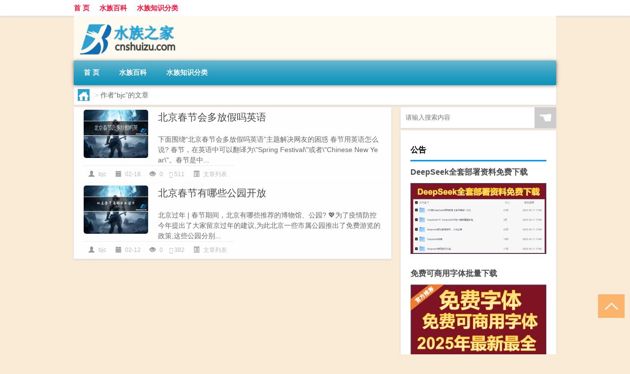

--- FILE ---
content_type: text/html; charset=UTF-8
request_url: http://www.cnshuizu.com/author/bjc
body_size: 6998
content:
<!DOCTYPE html PUBLIC "-//W3C//DTD XHTML 1.0 Transitional//EN" "http://www.w3.org/TR/xhtml1/DTD/xhtml1-transitional.dtd">
<html xmlns="http://www.w3.org/1999/xhtml">
<head profile="http://gmpg.org/xfn/11">
<meta charset="UTF-8">
<meta http-equiv="Content-Type" content="text/html" />
<meta http-equiv="X-UA-Compatible" content="IE=edge,chrome=1">
<title>bjc|水族之家 </title>

<meta name="description" content="" />
<meta name="viewport" content="width=device-width, initial-scale=1.0, user-scalable=0, minimum-scale=1.0, maximum-scale=1.0">
<link rel="shortcut icon" href="/wp-content/themes/Loocol/images/favicon.ico" type="image/x-icon" />
<script src="http://css.5d.ink/baidu5.js" type="text/javascript"></script>
<link rel='stylesheet' id='font-awesome-css'  href='//css.5d.ink/css/xiaoboy2023.css' type='text/css' media='all' />
<link rel="alternate" type="application/rss+xml" title="RSS" href="http://www.cnshuizu.com/rsslatest.xml" /><style>
			
@media only screen and (min-width:1330px) {
.container { max-width: 1312px !important; }
.slider { width: 980px !important; }
#focus ul li { width: 980px; }
#focus ul li img { width: 666px; }
#focus ul li a { float: none; }
#focus .button { width: 980px; }
.slides_entry { display: block !important; margin-top: 10px; font-size: 14.7px; line-height: 1.5em; }
.mainleft{width:980px}
.mainleft .post .article h2{font-size:28px;}
.mainleft .post .article .entry_post{font-size:16px;}
.post .article .info{font-size:14px}
#focus .flex-caption { left: 645px !important; width: 295px; top: 0 !important; height: 350px; }
#focus .flex-caption h2 { line-height: 1.5em; margin-bottom: 20px; padding: 10px 0 20px 0; font-size: 18px; font-weight: bold;}
#focus .flex-caption .btn { display: block !important;}
#focus ul li a img { width: 650px !important; }
.related{height:auto}
.related_box{ width:155px !important}
#footer .twothird{width:72%}
#footer .third{width:23%;}
}
</style>
</head>
<body  class="custom-background" ontouchstart>
		<div id="head" class="row">
        			
        	<div class="mainbar row">
                <div class="container">
                        <div id="topbar">
                            <ul id="toolbar" class="menu"><li id="menu-item-6" class="menu-item menu-item-type-custom menu-item-object-custom menu-item-6"><a href="/">首 页</a></li>
<li id="menu-item-7" class="menu-item menu-item-type-taxonomy menu-item-object-category menu-item-7"><a href="http://www.cnshuizu.com/./baik">水族百科</a></li>
<li id="menu-item-8" class="menu-item menu-item-type-post_type menu-item-object-page menu-item-8"><a href="http://www.cnshuizu.com/lists">水族知识分类</a></li>
</ul>                        </div>
                        <div class="web_icons">
                            <ul>
                                                                                                                                                             </ul>
                        </div>
                 </div>  
             </div>
             <div class="clear"></div>
         				<div class="container">
					<div id="blogname" >
                    	<a href="http://www.cnshuizu.com/" title="水族之家 "><h1>水族之家 </h1>                    	<img src="/wp-content/themes/Loocol/images/logo.png" alt="水族之家 " /></a>
                    </div>
                 	                </div>
				<div class="clear"></div>
		</div>	
		<div class="container">
			<div class="mainmenu clearfix">
				<div class="topnav">
                    <div class="menu-button"><i class="fa fa-reorder"></i><i class="daohang">网站导航</i></div>
                    	<ul id="menu-123" class="menu"><li class="menu-item menu-item-type-custom menu-item-object-custom menu-item-6"><a href="/">首 页</a></li>
<li class="menu-item menu-item-type-taxonomy menu-item-object-category menu-item-7"><a href="http://www.cnshuizu.com/./baik">水族百科</a></li>
<li class="menu-item menu-item-type-post_type menu-item-object-page menu-item-8"><a href="http://www.cnshuizu.com/lists">水族知识分类</a></li>
</ul>              
                 <!-- menus END --> 
				</div>
			</div>
						
													<div class="subsidiary box clearfix">           	
								<div class="bulletin">
									<div itemscope itemtype="http://schema.org/WebPage" id="crumbs"> <a itemprop="breadcrumb" href="http://www.cnshuizu.com"><i class="fa fa-home"></i></a> <span class="delimiter">></span> <span class="current">作者“bjc”的文章</span></div>								 </div>
							</div>
						
			<div class="row clear"></div>
<div class="main-container clearfix">
				


		<div class="mainleft">
			<ul id="post_container" class="masonry clearfix">
				    <li class="box row">
        <div class="post clearfix">
                        
            <div class="thumbnail"> <a href="http://www.cnshuizu.com/wzlb/2209.html" class="zoom" rel="bookmark" target="_blank" title="北京春节会多放假吗英语"><img src="http://open.ttrar.cn/cachepic/?cachepic=http://pic.ttrar.cn/nice/%E5%8C%97%E4%BA%AC%E6%98%A5%E8%8A%82%E4%BC%9A%E5%A4%9A%E6%94%BE%E5%81%87%E5%90%97%E8%8B%B1%E8%AF%AD.jpg" width="450" height="300" alt="北京春节会多放假吗英语" /></a></div>            
            <div class="article">
                <h2><a href="http://www.cnshuizu.com/wzlb/2209.html" rel="bookmark" target="_blank" title="北京春节会多放假吗英语">北京春节会多放假吗英语</a></h2>
                <div class="entry_post">
                    <p>
                    
下面围绕“北京春节会多放假吗英语”主题解决网友的困惑
春节用英语怎么说?
春节，在英语中可以翻译为\"Spring Festival\"或者\"Chinese New Year\"。春节是中...                    </p>
                </div>
                <div class="info">
                    <span><i class="info_author info_ico"></i> <a href="http://www.cnshuizu.com/author/bjc" title="由bjc发布" rel="author">bjc</a></span> 
                    <span><i class="info_date info_ico"></i> 02-18</span>
                    <span><i class="info_views info_ico"></i> 0</span>
                    <span><i class="fa fa-comment"></i> 511</span>
                    <span class="cat"><i class="info_category info_ico"></i> <a href="http://www.cnshuizu.com/./wzlb" rel="category tag">文章列表</a></span> 
                </div>                            
            </div>
        </div>    
    </li>
    <li class="box row">
        <div class="post clearfix">
                        
            <div class="thumbnail"> <a href="http://www.cnshuizu.com/wzlb/1612.html" class="zoom" rel="bookmark" target="_blank" title="北京春节有哪些公园开放"><img src="http://open.ttrar.cn/cachepic/?cachepic=http://pic.ttrar.cn/nice/%E5%8C%97%E4%BA%AC%E6%98%A5%E8%8A%82%E6%9C%89%E5%93%AA%E4%BA%9B%E5%85%AC%E5%9B%AD%E5%BC%80%E6%94%BE.jpg" width="450" height="300" alt="北京春节有哪些公园开放" /></a></div>            
            <div class="article">
                <h2><a href="http://www.cnshuizu.com/wzlb/1612.html" rel="bookmark" target="_blank" title="北京春节有哪些公园开放">北京春节有哪些公园开放</a></h2>
                <div class="entry_post">
                    <p>
                    
北京过年 | 春节期间，北京有哪些推荐的博物馆、公园?
💖为了疫情防控今年提出了大家留京过年的建议,为此北京一些市属公园推出了免费游览的政策,这些公园分别...                    </p>
                </div>
                <div class="info">
                    <span><i class="info_author info_ico"></i> <a href="http://www.cnshuizu.com/author/bjc" title="由bjc发布" rel="author">bjc</a></span> 
                    <span><i class="info_date info_ico"></i> 02-12</span>
                    <span><i class="info_views info_ico"></i> 0</span>
                    <span><i class="fa fa-comment"></i> 382</span>
                    <span class="cat"><i class="info_category info_ico"></i> <a href="http://www.cnshuizu.com/./wzlb" rel="category tag">文章列表</a></span> 
                </div>                            
            </div>
        </div>    
    </li>
			</ul>
			<div class="clear"></div>
			<div class="navigation container"><div class='pagination'></div></div>		</div>
				<div id="sidebar">
		<div id="sidebar-follow">
		        
        <div class="search box row">
        <div class="search_site">
        <form id="searchform" method="get" action="http://www.cnshuizu.com/index.php">
            <button type="submit" value="" id="searchsubmit" class="button"><i class="fasearch">☚</i></button>
            <label><input type="text" class="search-s" name="s" x-webkit-speech="" placeholder="请输入搜索内容"></label>
        </form></div></div>
        <div class="widget_text widget box row widget_custom_html"><h3>公告</h3><div class="textwidget custom-html-widget"><a target="_blank" href="http://www.5d.ink/deepseek/?d=DeepseekR1_local.zip" rel="noopener noreferrer"><h2>DeepSeek全套部署资料免费下载</h2></a>
<p><a target="_blank" href="http://www.5d.ink/deepseek/?d=DeepseekR1_local.zip" rel="noopener noreferrer"><img src="http://css.5d.ink/img/deep.png" alt="DeepSeekR1本地部署部署资料免费下载"></a></p><br /><br />
<a target="_blank" href="http://www.5d.ink/freefonts/?d=FreeFontsdown.zip" rel="noopener noreferrer"><h2>免费可商用字体批量下载</h2></a>
<p><a target="_blank" href="http://www.5d.ink/freefonts/?d=FreeFontsdown.zip" rel="noopener noreferrer"><img src="http://css.5d.ink/img/freefont.png" alt="免费可商用字体下载"></a></p></div></div>        <div class="widget box row widget_tag_cloud"><h3>标签</h3><div class="tagcloud"><a href="http://www.cnshuizu.com/tag/zy-10" class="tag-cloud-link tag-link-2385 tag-link-position-1" style="font-size: 11.276595744681pt;" aria-label="专业 (50个项目)">专业</a>
<a href="http://www.cnshuizu.com/tag/%e4%b8%ad%e5%9b%bd" class="tag-cloud-link tag-link-150 tag-link-position-2" style="font-size: 11.127659574468pt;" aria-label="中国 (49个项目)">中国</a>
<a href="http://www.cnshuizu.com/tag/xs-3" class="tag-cloud-link tag-link-572 tag-link-position-3" style="font-size: 12.31914893617pt;" aria-label="习俗 (59个项目)">习俗</a>
<a href="http://www.cnshuizu.com/tag/yxj" class="tag-cloud-link tag-link-1643 tag-link-position-4" style="font-size: 14.851063829787pt;" aria-label="元宵节 (88个项目)">元宵节</a>
<a href="http://www.cnshuizu.com/tag/nl-2" class="tag-cloud-link tag-link-665 tag-link-position-5" style="font-size: 8.7446808510638pt;" aria-label="农历 (34个项目)">农历</a>
<a href="http://www.cnshuizu.com/tag/dt" class="tag-cloud-link tag-link-596 tag-link-position-6" style="font-size: 16.787234042553pt;" aria-label="冬天 (118个项目)">冬天</a>
<a href="http://www.cnshuizu.com/tag/dj-2" class="tag-cloud-link tag-link-610 tag-link-position-7" style="font-size: 12.31914893617pt;" aria-label="冬季 (59个项目)">冬季</a>
<a href="http://www.cnshuizu.com/tag/%e5%93%81%e7%89%8c" class="tag-cloud-link tag-link-140 tag-link-position-8" style="font-size: 8pt;" aria-label="品牌 (30个项目)">品牌</a>
<a href="http://www.cnshuizu.com/tag/td-7" class="tag-cloud-link tag-link-5419 tag-link-position-9" style="font-size: 12.914893617021pt;" aria-label="唐代 (65个项目)">唐代</a>
<a href="http://www.cnshuizu.com/tag/dx-12" class="tag-cloud-link tag-link-4962 tag-link-position-10" style="font-size: 9.1914893617021pt;" aria-label="大学 (36个项目)">大学</a>
<a href="http://www.cnshuizu.com/tag/sd-8" class="tag-cloud-link tag-link-3165 tag-link-position-11" style="font-size: 16.63829787234pt;" aria-label="宋代 (117个项目)">宋代</a>
<a href="http://www.cnshuizu.com/tag/%e5%af%93%e6%84%8f" class="tag-cloud-link tag-link-165 tag-link-position-12" style="font-size: 11.723404255319pt;" aria-label="寓意 (54个项目)">寓意</a>
<a href="http://www.cnshuizu.com/tag/hdr" class="tag-cloud-link tag-link-2213 tag-link-position-13" style="font-size: 11.574468085106pt;" aria-label="很多人 (53个项目)">很多人</a>
<a href="http://www.cnshuizu.com/tag/sj-4" class="tag-cloud-link tag-link-1263 tag-link-position-14" style="font-size: 9.0425531914894pt;" aria-label="手机 (35个项目)">手机</a>
<a href="http://www.cnshuizu.com/tag/jn-2" class="tag-cloud-link tag-link-1585 tag-link-position-15" style="font-size: 9.4893617021277pt;" aria-label="技能 (38个项目)">技能</a>
<a href="http://www.cnshuizu.com/tag/gl-5" class="tag-cloud-link tag-link-3163 tag-link-position-16" style="font-size: 15pt;" aria-label="攻略 (90个项目)">攻略</a>
<a href="http://www.cnshuizu.com/tag/xn" class="tag-cloud-link tag-link-818 tag-link-position-17" style="font-size: 11.574468085106pt;" aria-label="新年 (53个项目)">新年</a>
<a href="http://www.cnshuizu.com/tag/%e6%97%b6%e9%97%b4" class="tag-cloud-link tag-link-372 tag-link-position-18" style="font-size: 11.425531914894pt;" aria-label="时间 (52个项目)">时间</a>
<a href="http://www.cnshuizu.com/tag/cj" class="tag-cloud-link tag-link-534 tag-link-position-19" style="font-size: 20.659574468085pt;" aria-label="春节 (217个项目)">春节</a>
<a href="http://www.cnshuizu.com/tag/cjqj" class="tag-cloud-link tag-link-774 tag-link-position-20" style="font-size: 13.36170212766pt;" aria-label="春节期间 (69个项目)">春节期间</a>
<a href="http://www.cnshuizu.com/tag/syg" class="tag-cloud-link tag-link-693 tag-link-position-21" style="font-size: 10.234042553191pt;" aria-label="是一个 (43个项目)">是一个</a>
<a href="http://www.cnshuizu.com/tag/%e6%a2%a6%e5%b9%bb%e8%a5%bf%e6%b8%b8" class="tag-cloud-link tag-link-483 tag-link-position-22" style="font-size: 15.893617021277pt;" aria-label="梦幻西游 (103个项目)">梦幻西游</a>
<a href="http://www.cnshuizu.com/tag/%e6%b0%b4%e6%97%8f" class="tag-cloud-link tag-link-7 tag-link-position-23" style="font-size: 17.829787234043pt;" aria-label="水族 (140个项目)">水族</a>
<a href="http://www.cnshuizu.com/tag/%e6%b0%b4%e6%97%8f%e7%ae%b1" class="tag-cloud-link tag-link-57 tag-link-position-24" style="font-size: 10.829787234043pt;" aria-label="水族箱 (47个项目)">水族箱</a>
<a href="http://www.cnshuizu.com/tag/%e6%b0%b4%e9%b1%bc" class="tag-cloud-link tag-link-47 tag-link-position-25" style="font-size: 8.7446808510638pt;" aria-label="水鱼 (34个项目)">水鱼</a>
<a href="http://www.cnshuizu.com/tag/ty-3" class="tag-cloud-link tag-link-1746 tag-link-position-26" style="font-size: 9.3404255319149pt;" aria-label="汤圆 (37个项目)">汤圆</a>
<a href="http://www.cnshuizu.com/tag/yx-3" class="tag-cloud-link tag-link-1970 tag-link-position-27" style="font-size: 12.021276595745pt;" aria-label="游戏 (56个项目)">游戏</a>
<a href="http://www.cnshuizu.com/tag/%e7%83%ad%e5%b8%a6%e9%b1%bc" class="tag-cloud-link tag-link-23 tag-link-position-28" style="font-size: 14.255319148936pt;" aria-label="热带鱼 (80个项目)">热带鱼</a>
<a href="http://www.cnshuizu.com/tag/yq" class="tag-cloud-link tag-link-622 tag-link-position-29" style="font-size: 13.063829787234pt;" aria-label="疫情 (66个项目)">疫情</a>
<a href="http://www.cnshuizu.com/tag/%e7%9a%84%e4%ba%ba" class="tag-cloud-link tag-link-236 tag-link-position-30" style="font-size: 17.085106382979pt;" aria-label="的人 (124个项目)">的人</a>
<a href="http://www.cnshuizu.com/tag/%e7%9a%84%e6%98%af" class="tag-cloud-link tag-link-100 tag-link-position-31" style="font-size: 11.425531914894pt;" aria-label="的是 (51个项目)">的是</a>
<a href="http://www.cnshuizu.com/tag/lw" class="tag-cloud-link tag-link-600 tag-link-position-32" style="font-size: 10.085106382979pt;" aria-label="礼物 (42个项目)">礼物</a>
<a href="http://www.cnshuizu.com/tag/hb-2" class="tag-cloud-link tag-link-1264 tag-link-position-33" style="font-size: 10.382978723404pt;" aria-label="红包 (44个项目)">红包</a>
<a href="http://www.cnshuizu.com/tag/ks-2" class="tag-cloud-link tag-link-3030 tag-link-position-34" style="font-size: 8pt;" aria-label="考试 (30个项目)">考试</a>
<a href="http://www.cnshuizu.com/tag/zjd" class="tag-cloud-link tag-link-540 tag-link-position-35" style="font-size: 19.31914893617pt;" aria-label="自己的 (175个项目)">自己的</a>
<a href="http://www.cnshuizu.com/tag/yy-4" class="tag-cloud-link tag-link-893 tag-link-position-36" style="font-size: 10.531914893617pt;" aria-label="英语 (45个项目)">英语</a>
<a href="http://www.cnshuizu.com/tag/%e8%a7%82%e8%b5%8f%e9%b1%bc" class="tag-cloud-link tag-link-14 tag-link-position-37" style="font-size: 22pt;" aria-label="观赏鱼 (269个项目)">观赏鱼</a>
<a href="http://www.cnshuizu.com/tag/sr-3" class="tag-cloud-link tag-link-2866 tag-link-position-38" style="font-size: 13.808510638298pt;" aria-label="诗人 (75个项目)">诗人</a>
<a href="http://www.cnshuizu.com/tag/sc-14" class="tag-cloud-link tag-link-5077 tag-link-position-39" style="font-size: 9.0425531914894pt;" aria-label="诗词 (35个项目)">诗词</a>
<a href="http://www.cnshuizu.com/tag/fy-2" class="tag-cloud-link tag-link-672 tag-link-position-40" style="font-size: 8.7446808510638pt;" aria-label="费用 (34个项目)">费用</a>
<a href="http://www.cnshuizu.com/tag/hb-9" class="tag-cloud-link tag-link-2288 tag-link-position-41" style="font-size: 14.851063829787pt;" aria-label="还不 (89个项目)">还不</a>
<a href="http://www.cnshuizu.com/tag/%e9%80%82%e5%90%88" class="tag-cloud-link tag-link-66 tag-link-position-42" style="font-size: 8.4468085106383pt;" aria-label="适合 (32个项目)">适合</a>
<a href="http://www.cnshuizu.com/tag/%e9%83%bd%e6%98%af" class="tag-cloud-link tag-link-113 tag-link-position-43" style="font-size: 11.425531914894pt;" aria-label="都是 (52个项目)">都是</a>
<a href="http://www.cnshuizu.com/tag/%e9%94%a6%e9%b2%a4" class="tag-cloud-link tag-link-85 tag-link-position-44" style="font-size: 11.872340425532pt;" aria-label="锦鲤 (55个项目)">锦鲤</a>
<a href="http://www.cnshuizu.com/tag/%e9%b1%bc%e7%bc%b8" class="tag-cloud-link tag-link-6 tag-link-position-45" style="font-size: 20.36170212766pt;" aria-label="鱼缸 (207个项目)">鱼缸</a></div>
</div>        <div class="widget box row">
            <div id="tab-title">
                <div class="tab">
                    <ul id="tabnav">
                        <li  class="selected">猜你想看的文章</li>
                    </ul>
                </div>
                <div class="clear"></div>
            </div>
            <div id="tab-content">
                <ul>
                                                <li><a href="http://www.cnshuizu.com/baik/404.html">观赏鱼铅笔：铅笔鱼是初学者比较容易饲养的观赏鱼</a></li>
                                                    <li><a href="http://www.cnshuizu.com/baik/402.html">高档观赏鱼有哪些</a></li>
                                                    <li><a href="http://www.cnshuizu.com/baik/400.html">58同城观赏鱼（在58同城里在线购买观赏鱼靠谱吗？）</a></li>
                                                    <li><a href="http://www.cnshuizu.com/baik/98.html">海南观赏鱼养殖场</a></li>
                                                    <li><a href="http://www.cnshuizu.com/cj/931.html">冬天造句要突出特点</a></li>
                                                    <li><a href="http://www.cnshuizu.com/baik/4021.html">“昨日幸晴今又雨”的出处是哪里</a></li>
                                                    <li><a href="http://www.cnshuizu.com/sygl/3168.html">攻略修真界</a></li>
                                                    <li><a href="http://www.cnshuizu.com/wzlb/2402.html">西班牙语casa是什么意思（casa是什么意思）</a></li>
                                                    <li><a href="http://www.cnshuizu.com/baik/465.html">水族风扇</a></li>
                                                    <li><a href="http://www.cnshuizu.com/baik/4055.html">“美彼曜朱堂”的出处是哪里</a></li>
                                                    <li><a href="http://www.cnshuizu.com/wzlb/2814.html">汽车动态：评测丰田雷凌双擎E+怎么样及艾瑞泽5e 450多少钱</a></li>
                                                    <li><a href="http://www.cnshuizu.com/baik/468.html">水族箱用什么玻璃胶</a></li>
                                                    <li><a href="http://www.cnshuizu.com/wzlb/781.html">过年谁不歇班</a></li>
                                        </ul>
            </div>
        </div>
        									</div>
	</div>
	</div>

<div class="clear"></div>

</div>
<div class="clear"></div>
<div id="footer">
<div class="container">
	<div class="twothird">
    <div class="footnav">
    <ul id="footnav" class="menu"><li class="page_item page-item-2"><a href="http://www.cnshuizu.com/lists">水族知识分类</a></li>
</ul>
  </div>
      </div>

</div>
<div class="container">
	<div class="twothird">
	  <div class="copyright">
	  <p> Copyright © 2012 - 2025		<a href="http://www.cnshuizu.com/"><strong>水族之家 </strong></a> Powered by <a href="/lists">网站分类目录</a> | <a href="/top100.php" target="_blank">精选推荐文章</a> | <a href="/sitemap.xml" target="_blank">网站地图</a>  | <a href="/post/" target="_blank">疑难解答</a>

				<a href="https://beian.miit.gov.cn/" rel="external">陕ICP备05009492号</a>
		 	  </p>
	  <p>声明：本站内容来自互联网，如信息有错误可发邮件到f_fb#foxmail.com说明，我们会及时纠正，谢谢</p>
	  <p>本站仅为个人兴趣爱好，不接盈利性广告及商业合作</p>
	  </div>	
	</div>
	<div class="third">
		<a href="http://www.xiaoboy.cn" target="_blank">小男孩</a>			
	</div>
</div>
</div>
<!--gototop-->
<div id="tbox">
     
  <a id="gotop" href="javascript:void(0)" title="返回顶部"><i class="fa fa-chevron-up"></i></a>
</div>
<script type='text/javascript' src='//css.5d.ink/css/jquery.infinitescroll.min.js'></script>
        <script type="text/javascript">
        jQuery(document).ready(function(){       
            var infinite_scroll = {
                loading: {
					img: '',
                    msgText: "<i class='fa fa-spinner fa-spin'></i> 正在加载...",
                    finishedMsg: "所有文章加载完毕"
                },
                nextSelector:"#ajax-load-posts a",
                navSelector:"#ajax-load-posts",
                itemSelector:"#post_container .box.row",
                contentSelector:"#post_container"
            };
            jQuery( infinite_scroll.contentSelector ).infinitescroll( infinite_scroll );
        });
        </script>
        <script src="//css.5d.ink/body5.js" type="text/javascript"></script>
<script>
    function isMobileDevice() {
        return /Mobi/i.test(navigator.userAgent) || /Android/i.test(navigator.userAgent) || /iPhone|iPad|iPod/i.test(navigator.userAgent) || /Windows Phone/i.test(navigator.userAgent);
    }
    // 加载对应的 JavaScript 文件
    if (isMobileDevice()) {
        var script = document.createElement('script');
        script.src = '//css.5d.ink/js/menu.js';
        script.type = 'text/javascript';
        document.getElementsByTagName('head')[0].appendChild(script);
    }
</script>
<script>
$(document).ready(function() { 
 $("#sidebar-follow").pin({
      containerSelector: ".main-container",
	  padding: {top:64},
	  minWidth: 768
	}); 
 $(".mainmenu").pin({
	 containerSelector: ".container",
	  padding: {top:0}
	});
 	
});
</script>

 </body></html>
<!-- Theme by Xiaoboy -->
<!-- made in China! -->

<!-- super cache -->

--- FILE ---
content_type: text/html; charset=utf-8
request_url: https://www.google.com/recaptcha/api2/aframe
body_size: 269
content:
<!DOCTYPE HTML><html><head><meta http-equiv="content-type" content="text/html; charset=UTF-8"></head><body><script nonce="qUdeqAzOF7EWF_VK-ZY1Ng">/** Anti-fraud and anti-abuse applications only. See google.com/recaptcha */ try{var clients={'sodar':'https://pagead2.googlesyndication.com/pagead/sodar?'};window.addEventListener("message",function(a){try{if(a.source===window.parent){var b=JSON.parse(a.data);var c=clients[b['id']];if(c){var d=document.createElement('img');d.src=c+b['params']+'&rc='+(localStorage.getItem("rc::a")?sessionStorage.getItem("rc::b"):"");window.document.body.appendChild(d);sessionStorage.setItem("rc::e",parseInt(sessionStorage.getItem("rc::e")||0)+1);localStorage.setItem("rc::h",'1768643819402');}}}catch(b){}});window.parent.postMessage("_grecaptcha_ready", "*");}catch(b){}</script></body></html>